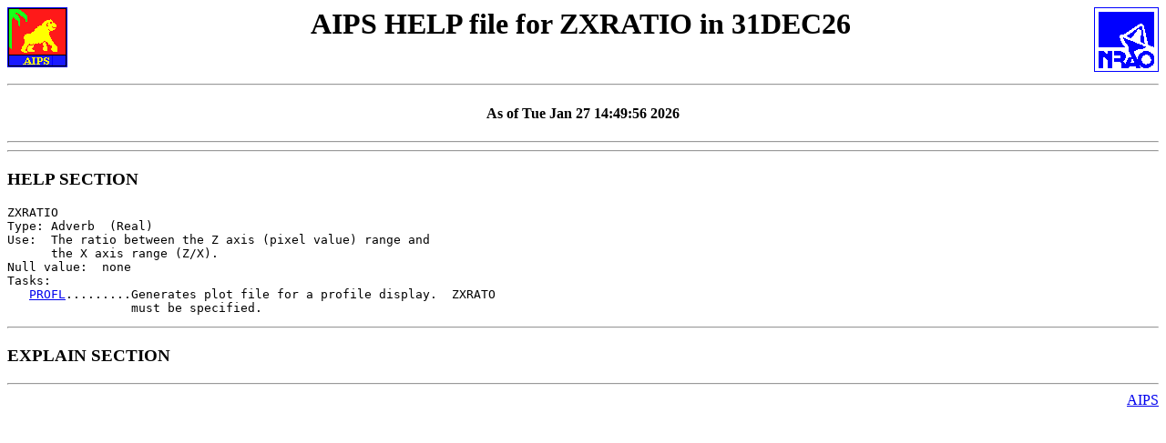

--- FILE ---
content_type: text/html; charset=UTF-8
request_url: https://www.aips.nrao.edu/cgi-bin/ZXHLP2.PL?ZXRATIO
body_size: 940
content:
<!DOCTYPE HTML PUBLIC "-//W3C//DTD HTML 3.2 Final//EN">
<HTML><HEAD>
<TITLE>AIPS HELP file (version 31DEC26) for ZXRATIO</TITLE>
</HEAD><BODY>
<H1 ALIGN=CENTER><A HREF="http://www.aips.nrao.edu/"><IMG BORDER=1  ALIGN=LEFT SRC="/aips.gif" ALT="AIPS"></A>
<A HREF="http://www.nrao.edu/"><IMG BORDER=0  ALIGN=RIGHT SRC="/nraologo_tiny.gif"  ALT="NRAO"></A>
 AIPS HELP file for ZXRATIO in 31DEC26
</H1>
<BR CLEAR=ALL><HR><H4 ALIGN=CENTER>As of Tue Jan 27 14:49:56 2026
</H4>
<HR>
</PRE><HR><PRE>
</PRE><H3>HELP SECTION</H3><PRE>
ZXRATIO
Type: Adverb  (Real)
Use:  The ratio between the Z axis (pixel value) range and
      the X axis range (Z/X).
Null value:  none
Tasks:
   <A HREF="ZXHLP2.PL?PROFL">PROFL</A>.........Generates plot file for a profile display.  ZXRATO
                 must be specified.
</PRE><HR><PRE>
</PRE><H3>EXPLAIN SECTION</H3><PRE>
</PRE><HR><DIV ALIGN=RIGHT><A HREF="http://www.aips.nrao.edu/">AIPS</A></DIV><ADDRESS><!--see above--></ADDRESS>

</BODY></HTML>
